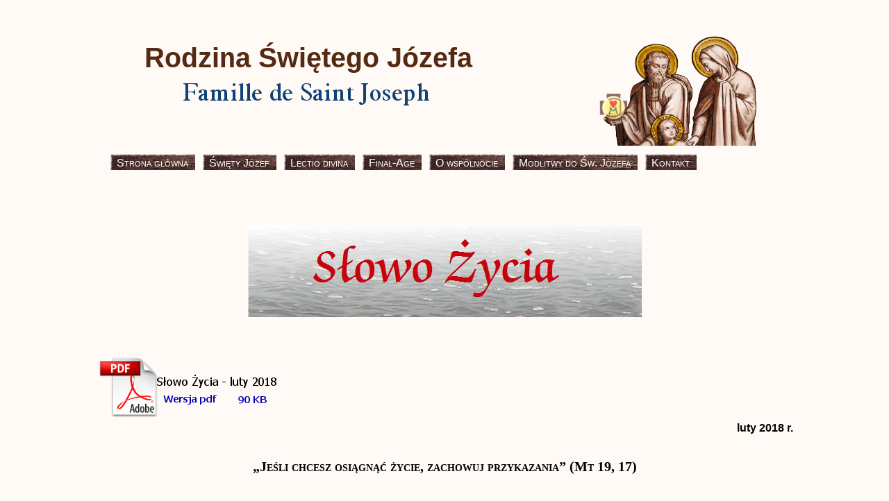

--- FILE ---
content_type: text/html
request_url: https://pl.fsj.fr/slowoluty2018.html
body_size: 5930
content:
<!DOCTYPE html 
	PUBLIC "-//W3C//DTD XHTML 1.0 Transitional//EN"
	"http://www.w3.org/TR/xhtml1/DTD/xhtml1-transitional.dtd">
	<html xmlns="http://www.w3.org/1999/xhtml" xml:lang="pl" lang="pl">

<head>
		<meta http-equiv="Page-Exit" content="revealTrans(Duration=2s,Transition=23)" />
		
		<meta http-equiv="Content-Type" content="text/html; charset=UTF-8" />
		<meta name="Description" content="Rodzina Świętego Józefa - witryna wspólnoty" />
		<meta name="Keywords" content="ewangelia, słowo życia, pismo święte, rodzina sw jozefa, rodzina św. Józefa, modlitwa" />
		<meta http-equiv="Content-Language" content="pl" />
		<meta name="Author" content="Beata Dębska" />
		<meta http-equiv="Last-Modified" content="Thu, 18 April 2017 11:44:03 GMT" />
	
	<link rel="Shortcut icon" href="Ikona.png" />

		
	<meta http-equiv="Expires" content="0" />	
	<meta http-equiv="Cache-Control" content="no-store, no-cache, must-revalidate" />
	<meta http-equiv="Cache-Control" content="post-check=0, pre-check=0" />
	<meta http-equiv="Pragma" content="no-cache" />

	<title>Słowo Życia-luty 2018></title>

  <link rel="Stylesheet" type="text/css" href="styldoslowa.css" />
  
</head>
 
<body>

<div id="Strona">

	<div id="NAGLOWEK"></div>
	
	
	<div id="MENU">
		<ul>
			<li><a href="index.html">Strona główna</a></li>
			<li><a href="Swjozef.html">Święty Józef</a></li>
			<li><a href="lectio/lectiodivina.html">Lectio divina</a></li>
			<li><a href="finalage.html">Final-Age</a></li>
			<li><a href="wspolnota.html">O wspólnocie</a></li>
			<li><a href="modlitwy.html">Modlitwy do Św. Józefa</a></li>
			<li><a href="kontakt.html">Kontakt</a></li>
		</ul>
	</div>
	
	<div id="TRESC">
	
		
	<p style="text-align: center; margin-top: 80px; margin-bottom: 30px">
	
	<img src="slowozyciaszablon.jpg" width="567" height="132" alt="Słowo Życia-luty 2018">
	
	</p>
	
	
	 
	<a href="slowo2018.pdf/slowoluty2018.pdf"><img src="slowo2018.pdf/ikonaadobeluty2018.png" width="300" height="101" alt="Słowo Życia luty 2018" style="border: none; margin-top: 20px; margin-bottom: 0px"  onmouseover="this.src = 'slowo2018.pdf/ikonaadobeluty2018bis.png'" onmouseout="this.src = 'slowo2018.pdf/ikonaadobeluty2018.png'"/></a>
	
	<p style="text-align: right; margin-top: 0px; margin-bottom: 30px"><b>luty 2018 r.</b></p>


<h2>
„Jeśli chcesz osiągnąć życie, zachowuj przykazania” (Mt 19, 17)

</h2>

<div>

Słyszymy często, że chrześcijan powinien być hojny. Ale co to właściwie oznacza? Chodzi o postawę serca, która prowadzi do oddania się Bogu. Jednak rzadkie jest całkowite ofiarowanie się Najwyższemu, gdyż wymaga to ogromnej ufności. Hojność chrześcijańska polega bowiem na bezgranicznym zawierzeniu Bogu, gdyż to On jest Bogiem. Nie jest to łatwe. W dziedzinie miłości jesteśmy przebiegłymi oszustami, którzy wolą, polegając na sobie, praktykować czysto ludzką wielkoduszność, aniżeli świadczyć miłosierdzie chrześcijańskie, opierając się na Bogu. Jednak nasze gra nie jest w stanie zmylić Pana, który cierpliwie prosi o ufność. <b>„Do tej pory o nic nie prosiliście w imię moje: Proście, a otrzymacie, aby radość wasza była pełna” (J 16, 24)</b> - mówi Jezus, bo tak naprawdę my wciąż jeszcze nie potrafimy zaufać. </div>

<div>
Ufność jest fundamentem życia duchowego, gdyż, aby się ofiarować trzeba zawierzyć. Zanim się oddamy, musimy wpierw podarować swoją ufność. Ufność nie jest na sprzedaż, ufność się ofiaruje. Jest czymś, co najtrudniejsze do złożenia w darze. Najmniejszy brak ufności hamuje, i w rezultacie rujnuje, wielkoduszny dar z samego siebie. Co zatem mamy uczynić? W jaki sposób osiągnąć ufność? Oddając się Bogu całkowicie. Bezwarunkowy dar z siebie oraz ufność są nierozłączne, podtrzymują się i razem wzrastają. Najpierw należy spróbować dostrzec, że Bóg kocha, następnie zdobyć się na ufność i szczerze Mu się ofiarować. Im mocniej będziemy się oddawać, tym bardziej wzrastać będzie ufność i w rezultacie poczujemy się gotowi, by wejść w życie Boga.
</div>

<h2>
„Jeśli chcesz osiągnąć życie, zachowuj przykazania”
</h2>

<div>
Następnie Pan Jezus poprosi nas o posłuszeństwo, tak bardzo znienawidzone przez współczesnego człowieka. Prawa, przykazania, nakazy, są nie do zniesienia przez dzisiejszą mentalność. Stawiamy opór, przedstawiamy argumenty. Przecież przykazania są nieaktualne, przeznaczone dla elity duchowej. Czyż nie zachowujemy ich „duchowo”, w nasz osobisty sposób (precz z wszelkim fundamentalizmem)? Przedstawiamy jeszcze inne, wyimaginowane powody, jakoby pozwalające uniknąć posłuszeństwa. Naszym protestom Ewangelia przeciwstawia bezdyskusyjny nakaz: „Zachowuj przykazania”.
</div>

<div>
Na koniec wysuwamy argument koronny: „Przecież trzeba być roztropnym”. Oczywiście, powinniśmy zachować zdrowy rozsądek. Więcej nawet: musimy być mądrzy. Przypomnijmy jednak, że rady ewangeliczne realizują się w życiu poprzez mądrość i zarazem w szaleństwie. Nikt nie jest zwolniony z mądrości. Logika posłuszeństwa polega na konieczności całkowitego daru z siebie: <b>„Wy jesteście Chrystusa” (por. 1 Kor 3, 23)</b>. Posłuszeństwo nie oznacza podporządkowanie się dyktaturze kogoś silniejszego, ale uznanie, że w naszym życiu króluje Bóg. Dlatego właśnie przykazania tak ściśle wiążą się z naszym życiem. Jeśli zdecydujemy, że na jakimś obszarze Bóg nie ma do nas prawa, grzeszymy przeciwko logice całkowitego daru i wykluczamy się z życia. Dokonuje się to w sposób całkowicie samoistny. Na przykład rano, po przebudzeniu, w spontanicznym porywie serca oddajemy dzień Bogu. To duchowe zawierzenie skłania do konkretnego zaplanowania zajęć. Jednak w sposób bezwiedny, dzień ofiarowany Bogu w rzeczywistości staje się naszym dniem. Bowiem wszystko, co prawowicie należy do Boga, natychmiast zaczynamy postrzegać jako niesprawiedliwy haracz składany kosztem naszych osobistych dóbr i cennego czasu. Dzień toczy się bez świadomości prymatu Boga. 
</div>

<h2>
„Jeśli chcesz osiągnąć życie, zachowuj przykazania”
</h2>

<div>
Chcielibyśmy po prostu być porządnymi ludźmi, którzy uczciwie wykonują to, co leży w zasięgu ich przeciętnych możliwości. I to wszystko! Nie chcemy, by wymagano od nas więcej. Czy zatem zapominamy o słowach Jezusa: <b>„Bądźcie więc wy doskonali, jak doskonały jest Ojciec wasz niebieski” (Mt 5, 48)</b>? Poprzez to wezwanie Pan wtajemnicza nas w szaleństwo posłuszeństwa. Doskonałość jest wolą Pana, nie mamy więc prawa z niej rezygnować, gdyż to On pragnie jej dla nas. Być może stwierdzimy, że przed nami jeszcze daleka droga. Jednak za wszelką cenę powinniśmy obrać doskonałość za cel do osiągnięcia. Ostatecznie, mądrość posłuszeństwa jest połączeniem pragnienia doskonałości i zdania się na szaleństwo posłuszeństwa. Zatem posłuszeństwo nie może być praktykowane bez pragnienia doskonałości, która jest pragnieniem niemożliwego: <b>„Co niemożliwe jest u ludzi, możliwe jest u Boga” (Łk 18, 27)</b>. Posłuszeństwo nie może być całkowite, jeśli nie pociąga za sobą szaleństwa Ewangelii, która nigdy nie jest opcją fakultatywną. 
</div>

<div>
Medytowany przez nas werset wyraża zarazem mądrość, jak i szaleństwo posłuszeństwa: zachowywanie przykazań czyli miłość Boga i bliźniego (por. Mt 22, 37-39) oraz wezwanie do życia nadprzyrodzonego, czyli do uczynienia z siebie całkowitego daru. Jeśli pójdziemy za tym głosem, zamilknie rozbrzmiewające w nas „musisz” i usłyszymy Pana, kierującego do nas delikatne „czy chcesz?” – <b>„Czy chcesz być uzdrowiony?” (J 5, 6)</b>. Dar z siebie - ponieważ jest miłością - nie jest bezwzględnym wymogiem. Dokonuje się w wolności, wyłącznie jako odpowiedź na modlitwę. Owa modlitwa, skierowana przez Boga do człowieka, narzuca się i jednocześnie czyni wolnym. Benedykt XVI w Homilii na Zesłanie Ducha Świętego w 2005 roku nauczał:
„Wszystkich nas wiąże posłuszeństwo słowu Chrystusa, słowu Tego, który daje nam prawdziwą wolność, ponieważ prowadzi nas na wolne przestrzenie i ku szerokim horyzontom prawdy. Właśnie w tej wspólnej więzi z Panem możemy i powinniśmy przeżywać dynamizm Ducha. Tak jak Pan wyszedł od Ojca i obdarował nas światłem, życiem i miłością, podobnie misja powinna nieustannie pobudzać nas do działania i starania o to, by nieść radość Chrystusa ludziom cierpiącym, wątpiącym, a także niechętnym”.
</div>

<h2>
„Jeśli chcesz osiągnąć życie, zachowuj przykazania”
</h2>

<div>
Świętując na początku lutego Ofiarowanie Pańskie, Kościół wyśpiewuje swoje dziękczynienie za łaskę życia konsekrowanego. Rozróżnienie pomiędzy mądrością a szaleństwem jest widoczne w ofiarowaniu się zakonników. Podporządkowanie się mądrości sprawia, że żyją w szaleństwie. Jest to szaleństwo dobrowolne, gdyż nikt nie jest zmuszony do życia konsekrowanego. Jednak jest to również szaleństwo konieczne, bowiem w bliskości Boga jest ono nieodzowne. Szaleństwo całkowitego daru z siebie jest fakultatywne jedynie przejściowo, gdyż na końcu naszej ziemskiej wędrówki staje się konieczne pod groźbą utraty życia: <b>„Kto chce zachować swoje życie, straci je, a kto straci swe życie z mego powodu, ten je zachowa” (Łk 9, 24)</b>.
</div>

<div>
Życie konsekrowane dowodzi niecierpliwości osób duchownych: skoro dar z siebie jest konieczny, aby żyć w pełni, to po co czekać? Ich pośpiech jest zrozumiały. Bo czyż żona nie mieszka z mężem? Przyjęcie królowania Boga nie może ograniczać się do jakichś wewnętrznych przeżyć, lecz zawsze pociąga za sobą zmianę sposobu życia. Świadectwo osób konsekrowanych jest skierowanym do wszystkich wezwaniem do uczynienia daru z siebie. Stanowi również fundamentalne dla człowieka pytanie: Czy ufam Bogu na tyle, by móc ofiarować Mu siebie?
</div>

<div>
Wyszukujemy tysiące wybiegów: żyjemy w hałasie, by nie usłyszeć wezwania, zadowalamy się powierzchownością, aby nie dać się pochłonąć głębi miłości Boga, tłumaczymy, że przecież Jezus powiedział: <b>„Nie wszyscy to pojmują, lecz tylko ci, którym to jest dane” (Mt 19, 11)</b>. Niektórzy wyjaśniają, że zakonnicy pojęli, ale ich odpowiedź nie była przymusowa. Istnieje jednak inny punkt widzenia. Jezus obrazem wesela objaśnia sens zaproszenia do uczynienia z siebie daru całkowitego. Uczestnictwo w uczcie weselnej nie jest obowiązkowe, jednak jeśli to król zaprasza, odmowa pociąga za sobą poważne konsekwencje (por. Mt 22, 2-7). Dla oblubienicy nieobecność na ślubie jest możliwa, ale jakże brzemienna w skutki! Na pewnym etapie życia wystarczy zadowolić się mądrością posłuszeństwa, lecz pewnego dnia pojawia się miłość, zapraszająca do wejścia w szaleństwo daru całkowitego. Odwrócenie się plecami do miłości skutkuje smutnymi następstwami. Posłuszeństwo szaleństwu miłości jest dobrowolne jedynie przez pewien czas, bo Jezus daje wszystko i o wszystko prosi. Nie byłby Bogiem, gdyby nie żądał wszystkiego, Posłuszeństwo zatem siłą rzeczy obejmuje wszystko.
</div>

<h2>
„Jeśli chcesz osiągnąć życie, zachowuj przykazania”
</h2>

<div>
Niektórzy będą oponować: „Przecież nie jestem  mnichem. Chętnie wejdę w szaleństwo posłuszeństwa, chcę wszystko oddać Jezusowi, ale co to konkretnie oznacza?”. Kościół odpowiada, wskazując na Jezusa, który mówi: <b>„To jest Ciało moje, to jest moja Krew” (Mt 26, 26-27)</b>. W ten sposób przedstawia się nam, czyli ofiarowuje. Krew jest darem z Niego samego oraz z Jego życia. W ten sposób Pan zaprasza do naszego osobistego ofiarowania się, wychowuje nas do przyjęcia postawy „Oto jestem”. Nasza osobista pasja  - podobnie jak Jezusowa - zasadza się całkowicie na wolności i wypełnia się w zupełnym oderwaniu od siebie. Taka właśnie wewnętrzna dyspozycja pozwala nam powiedzieć „Oto jestem” najpierw wobec Ojca, a następnie wobec oprawców. Ofiarowanie siebie jest wyrazem miłości, który każdy winien sam odnaleźć. Wyobraźmy sobie, że Julia mówi do Romea: „Udowodnij, że mnie kochasz”. Niewłaściwa odpowiedź brzmiałaby: „W jaki sposób?”. Ten, kto kocha naprawdę, wie w jaki sposób. Jeśli nie wie, szuka i znajduje konkretny wyraz uczucia, jakim jest dar z samego siebie. Słuchając głosu miłości, odkryjemy sposoby realizowania posłuszeństwa, o jakich wcześniej nie mieliśmy pojęcia. Następnie miłość poprosi o ofiarowanie rzeczy, które uważamy za  piękne i niezbędne. Po tym poznamy, że już nie powoduje nami zwykła miłość, ale iż jesteśmy ogarnięci szaleństwem miłości. 
</div>

<div>
Siostry i bracia, w okresie Wielkiego Postu, kontemplujmy Jezusa klęczącego przed św. Piotrem i umywającego mu nogi. Szaleństwo posłuszeństwa zawiera się w tym geście. „Jeszcze nie pozwoliłeś się dotknąć” – zdaje się mówić Jezus. Poprośmy Ducha Świętego, aby pomógł nam przyjąć dotyk Pana. A gdy to się stanie, popadniemy w szaleństwo posłuszeństwa: <b>„Powinniście sobie nawzajem umywać nogi” (J 13, 14)</b>.

</div>


 <p style="font-size: 14px; text-align: right; margin-top: 50px"> Brat Dominique-Joseph</p>


<div style="font-size: 14px; text-align: justify; margin-top: 50px">Każdego miesiąca proponujemy duchowe rozważanie fragmentu Biblii, odnoszącego się do życia braterskiego. Zachęcamy, abyście uczynili z tego słowa „lampę dla waszych stóp i światło na waszej ścieżce” podczas całego miesiąca.<br  />
Grupy dzielenia duchowego spotykają się (również w Polsce), by medytować to Słowo Życia. Jeśli chcesz do nas dołączyć,
skontaktuj się z nami (rodzinaswietegojozefa@gmail.com).
</div>
	
 
 <h4 style="text-align: center; margin-top: 100px; margin-bottom: 50px"><a href="index.html">Powrót do strony głównej</a>
		</h4>
		
	</div>

   
   
   </div>
</body>
</html>


--- FILE ---
content_type: text/css
request_url: https://pl.fsj.fr/styldoslowa.css
body_size: 583
content:
html, body {
	
	background: #FFFAF5;
	color: #000000;
	margin: 0;
	padding: 0;
	text-align: left;
	font-family: Verdana, Arial, Helvetica, 'Courier New', sans-serif; 
	size: 16px
 }

 #Strona {
	width: 1004px;
	margin-left: auto;
	margin-right: auto;
}

#NAGLOWEK {
		
		width: 1004px;
		height: 160px;
		background-image: url(logoaniol2.png);	  	
		margin-top: 50px;
 }

#MENU {
	width: 1004px;
	height:15px;
	overflow: hidden;
	padding: 10px;	  
 
	}
#MENU ul, .Menu li {
	display: block;
	list-style: none;
	margin: 0;
	padding: 0;
}
#MENU ul {
	float: left;
	width: 100%;
	padding-left: 10px;}

#MENU li {
	float: left;
	margin-right: 10px;
	}
 
#MENU ul a:link, ul a:visited {
	text-decoration: none;
	display: block;
	font-variant: small-caps;
	background-image: url(tlomenu1.png);
	color: #FFFFFF;
	font-weight: 300;
	padding: 5px 10px;
	border: 0px solid #888;
	position: relative;
	top: 1px;
}

#MENU ul a:hover {
	background-color: #fff;
	border-bottom-color: #fff;
	color: #0068D8;
}

#STOPKA {
  	width: 1004;
  	height: 100px;
  	float: right;
  	overflow: hidden;
  	font-size: 12px;
	font-style: normal;
	font-variant: small-caps;
	font-family: Arial, Georgia, 'Times New Roman', Verdana;
		}


#TRESC {
	width: 1004px;
	float: left;
	overflow: hidden;
	
}
 
 #TRESC div {
 	text-align: justify;
	line-height: 30px;
 	padding-top: 30px;
 }
 
#TRESC h1 {
	color: #800000;
	text-align: center;
	font-size: 26px;
	font-style: normal;
	font-variant: small-caps;
	font-family: Arial, Georgia, 'Times New Roman', Verdana;
}


#TRESC h2 {
	color: #000000;
	margin-top: 35px;
	margin-bottom: 0px;
	text-align: center;
	text-decoration: none;
	font-size: 20px;
	font-variant: small-caps;
	font-family: Georgia, 'Times New Roman', Verdana;
	
}


a:link { color: #6A6A6A; text-decoration: none; }
a:visited { color: #660000 }
a:hover { color: #0068D8; text-decoration: underline }
a:active { color: #339933 }
